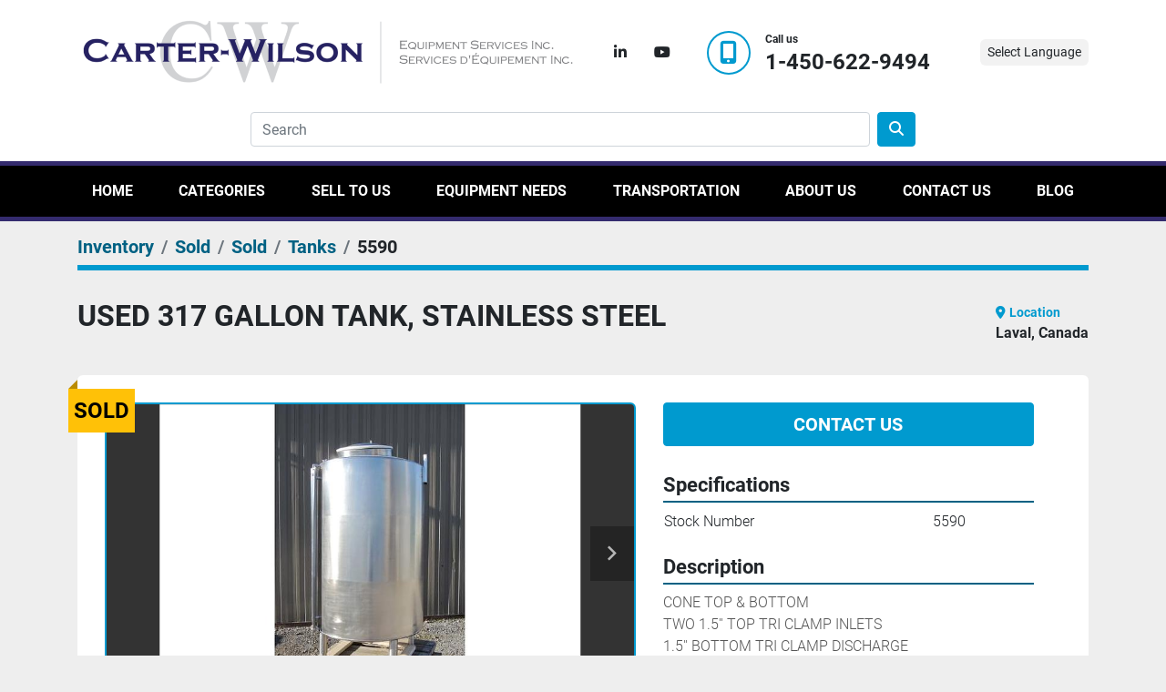

--- FILE ---
content_type: text/html; charset=utf-8
request_url: https://www.carter-wilson.com/listings/606277-used-317-gallon-tank-stainless-steel
body_size: 6214
content:
<!DOCTYPE html><html id="mh" lang="en"><head><title>Used Sold USED 317 GALLON TANK, STAINLESS STEEL at Carter-Wilson Equipment Services Inc. </title><meta content="Used Sold USED 317 GALLON TANK, STAINLESS STEEL at Carter-Wilson Equipment Services Inc. " property="title" /><meta content="text/html; charset=UTF-8" http-equiv="Content-Type" /><meta content="width=device-width, initial-scale=1.0" name="viewport" /><meta content="CONE TOP &amp; BOTTOM TWO 1.5&#39;&#39; TOP TRI CLAMP INLETS 1.5&#39;&#39; BOTTOM TRI CLAMP DISCHARGE WITH SPRAY BALL 18&#39;&#39; MANWAY WITH PORTS FOR SIGHT LEVEL GLASS TANK IS ON FOUR STAINLESS STEEL LEGS." name="description" /><meta content="wss://system.machinio.com/cable" name="cable-url" /><meta content="CONE TOP &amp; BOTTOM TWO 1.5&#39;&#39; TOP TRI CLAMP INLETS 1.5&#39;&#39; BOTTOM TRI CLAMP DISCHARGE WITH SPRAY BALL 18&#39;&#39; MANWAY WITH PORTS FOR SIGHT LEVEL GLASS TANK IS ON FOUR STAINLESS STEEL LEGS." property="og:description" /><meta content="Used Sold USED 317 GALLON TANK, STAINLESS STEEL at Carter-Wilson Equipment Services Inc. " property="og:title" /><meta content="website" property="og:type" /><meta content="summary_large_image" property="twitter:card" /><meta content="Used Sold USED 317 GALLON TANK, STAINLESS STEEL at Carter-Wilson Equipment Services Inc. " property="twitter:title" /><meta content="CONE TOP &amp; BOTTOM TWO 1.5&#39;&#39; TOP TRI CLAMP INLETS 1.5&#39;&#39; BOTTOM TRI CLAMP DISCHARGE WITH SPRAY BALL 18&#39;&#39; MANWAY WITH PORTS FOR SIGHT LEVEL GLASS TANK IS ON FOUR STAINLESS STEEL LEGS." property="twitter:description" /><meta content="https://i.machineryhost.com/b9c7ed478e39ea54cf8dd1b236bb2ad5/9de3120774.jpg" property="twitter:image" /><link href="https://i.machineryhost.com" rel="preconnect" /><link href="https://i.system.machinio.com" rel="preconnect" /><link href="https://s3.amazonaws.com" rel="preconnect" /><link href="https://www.googletagmanager.com" rel="preconnect" /><meta content="https://i.machineryhost.com/b9c7ed478e39ea54cf8dd1b236bb2ad5/9de3120774.jpg" property="og:image" /><link rel="stylesheet" href="/styles/custom-e4463b09423d052d3a6a68d239986128.css" media="all" /><link rel="stylesheet" href="/packs/css/918-ca3a6288.css" media="all" />
<link rel="stylesheet" href="/packs/css/application-5f9e7bfe.css" media="all" /><link href="https://www.carter-wilson.com/listings/606277-used-317-gallon-tank-stainless-steel" rel="canonical" /><meta content="https://www.carter-wilson.com/listings/606277-used-317-gallon-tank-stainless-steel" property="og:url" /><link href="https://www.carter-wilson.com/listings/606277-used-317-gallon-tank-stainless-steel" rel="alternate" hreflang="en" /><link href="https://www.carter-wilson.com/listings/606277-used-317-gallon-tank-stainless-steel" rel="alternate" hreflang="x-default" /><link href="https://www.carter-wilson.com/fr/annonces/606277-used-317-gallon-tank-stainless-steel" rel="alternate" hreflang="fr" /><script data-name="marketing" type="application/javascript">

(function(w,d,s,l,i){w[l]=w[l]||[];w[l].push({'gtm.start':
new Date().getTime(),event:'gtm.js'});var f=d.getElementsByTagName(s)[0],
j=d.createElement(s),dl=l!='dataLayer'?'&l='+l:'';j.async=true;j.src=
'https://www.googletagmanager.com/gtm.js?id='+i+dl;f.parentNode.insertBefore(j,f);
})(window,document,'script','dataLayer','GTM-K56C36N');</script><meta name="ahrefs-site-verification" content="a5b1d398df85a31378440985de288aa0931e9af8bf707eae698850b3e858a77c"><link rel="icon" type="image/x-icon" href="https://f.machineryhost.com/6dc268b7353c98451106a9fb0d92d6c6/favicon.png" /><link rel="apple-touch-icon" type="image/png" href="https://f.machineryhost.com/6dc268b7353c98451106a9fb0d92d6c6/favicon.png" /><script id="json-ld" type="application/ld+json">{"@context":"https://schema.org/","@type":"Product","name":"USED 317 GALLON TANK, STAINLESS STEEL","description":"CONE TOP \u0026 BOTTOM TWO 1.5'' TOP TRI CLAMP INLETS 1.5'' BOTTOM TRI CLAMP DISCHARGE WITH SPRAY BALL 18'' MANWAY WITH PORTS FOR SIGHT LEVEL GLASS TANK IS ON FOUR STAINLESS STEEL LEGS","productID":606277,"category":"Sold","offers":{"@type":"Offer","url":"https://www.carter-wilson.com/listings/606277-used-317-gallon-tank-stainless-steel","itemCondition":"https://schema.org/UsedCondition","availability":"http://schema.org/OutOfStock","seller":"Carter-Wilson Equipment Services Inc. "},"sku":"5590","image":["https://i.machineryhost.com/b9c7ed478e39ea54cf8dd1b236bb2ad5/9de3120774.jpg","https://i.machineryhost.com/2610da402e4dac84757543bd41a6bb77/1368098220.jpg","https://i.machineryhost.com/16634d4f93c2de795731bc0f40a4399e/c7bf3941ca.jpg","https://i.machineryhost.com/aa31c15c4870a6c14b2416cff9e77735/eda7d83eae.jpg","https://i.machineryhost.com/a3d33d9372d1fd80364f3296dda23585/7b20f42339.jpg","https://i.machineryhost.com/765c0623497654f710f044356ffe5a55/c37f0537e1.jpg","https://i.machineryhost.com/2642375662ede2865be3b2634064de23/eb7e52f43e.jpg","https://i.machineryhost.com/5759c83420d592ec44e1d2122f7be9ff/9812a288fc.jpg","https://i.machineryhost.com/56d8a9eab923f7cb92d6c3fd4d400b9c/46d5fab713.jpg"]}</script><script id="json-ld" type="application/ld+json">{ "@context" : "https://schema.org", "@type" : "LocalBusiness", "name" : "Carter-Wilson Equipment Services Inc. ", "address" : "550 Boul. Roland-Godard Saint-Jérôme, Quebec, Canada, J7Y 4G8", "url" : "https://www.carter-wilson.com", "image": "https://f.machineryhost.com/b2523b8ad48e1a79879e525f2f5d534c/logo.png", "telephone" : "1-450-622-9494"}</script></head><body class="body-s1037"><code data-configs="{&quot;currency&quot;:&quot;cad&quot;,&quot;convert_prices&quot;:false,&quot;gdpr_compliance&quot;:false,&quot;currency_iso_code&quot;:false,&quot;show_webshop_stripe_invoice_checkout_hint&quot;:false,&quot;private_price_webshop&quot;:false,&quot;enable_listing_quantity&quot;:false,&quot;allow_offer&quot;:false,&quot;terms_of_sales_path&quot;:null,&quot;automated_locale&quot;:false,&quot;primary_language_code&quot;:&quot;en&quot;,&quot;manual_languages&quot;:[&quot;en&quot;,&quot;fr&quot;],&quot;controller_name&quot;:&quot;listings&quot;,&quot;webshop_type&quot;:&quot;ecommerce&quot;,&quot;create_webshop_lead&quot;:null,&quot;display_cookies_consent&quot;:null,&quot;privacy_policy_page&quot;:null,&quot;contact_form_attach_files_limit&quot;:10,&quot;submit_order_button_text&quot;:null,&quot;shopping_cart_header_title&quot;:null,&quot;custom_newsletter_button_title&quot;:null,&quot;restrict_lead_submission_by_buyer_location&quot;:false}"></code><div class="page-wrapper"><div class="hidden-print header-layout"><header class="site-header carwil" id="site-header"><div class="site-header__top-bar site-header__content pt-3 pb-3"><div class="container"><div class="row"><div class="col-12 d-flex flex-column flex-md-row justify-content-between align-items-center"><div class="site-header__logo mb-3 mb-md-0 "><a class="" href="/"><img class="" alt="Carter-Wilson Equipment Services Inc. " src="https://f.machineryhost.com/b2523b8ad48e1a79879e525f2f5d534c/logo.png" /></a></div><div class="external-links site-header__external-links d-flex d-md-none d-xl-flex"><a aria-label="linkedin" class="social-link notranslate linkedin" href="https://www.linkedin.com/in/christopherbarten/" rel="noopener" target="_blank"><i class="fa-linkedin-in fa-brands"></i><span class="sr-only">linkedin</span></a><a aria-label="youtube" class="social-link notranslate youtube" href="https://www.youtube.com/channel/UC4JCc3lJDeFwVmAZf6b3Tew" rel="noopener" target="_blank"><i class="fa-youtube fa-brands"></i><span class="sr-only">youtube</span></a></div><div class="site-header__contact-block d-flex ml-md-3 mr-md-3 ml-lg-0 mt-3 mt-lg-0 mb-3 mb-lg-0"><div class="d-flex flex-column ml-3"><span class="title font-weight-bold mb-1">Call us</span><span class="content font-weight-bold"><div class="phone no_icon site-header__contacts__item"><a class="contact-tracking phone notranslate" href="tel:14506229494"> 1-450-622-9494</a></div></span></div></div><div class="site-header__languages-widget hidden-print" id="site-header-languages-widget"><div class="google-translate"><div class="dropdown google-translate-dropdown"><a aria-expanded="false" aria-haspopup="true" class="dropdown-toggle btn btn-sm btn-light" data-toggle="dropdown" href="#" id="google_translate_dropdown">Select Language</a><div aria-labelledby="google_translate_dropdown" class="dropdown-menu google-translate__dropdown-menu"><a class="dropdown-item" data-lang="en" href="#"><img alt="en-CA" src="/packs/static/node_modules/svg-country-flags/svg/ca-de31f9e7584eba264e6f.svg" /> <span class="notranslate">English</span></a><a class="dropdown-item" data-lang="fr" href="#"><img alt="fr-CA" src="/packs/static/node_modules/flag-icon/svg/ca/québec-3bff0b815fe3700335b9.svg" /> <span class="notranslate">Français</span></a></div></div></div></div></div></div><div class="row justify-content-center"><div class="col-lg-8 col-12"><form action="/listings" class="d-flex mt-3 mt-md-4 site-header__search-bar" id="site-header-search-bar" method="get"><input aria-label="Search" autocomplete="off" class="site-header__search-bar__input ui-autocomplete-input form-control" data-role="searchbar" name="q" placeholder="Search" type="search" /><button class="text-nowrap site-header__search-bar__submit" id="btn__search" title="submit" type="submit"><i class="fa fa-search"></i></button></form></div></div></div></div><div class="site-header__menu-bar sticky-nav"><div class="container"><div class="row"><div class="col-12 d-flex justify-content-center"><nav class="primary-nav"><ul class="primary-nav__navbar"><li class="primary-nav__item home"><a class="primary-nav__link" href="/">Home</a></li><li class="primary-nav__item"><a class="primary-nav__link" href="/categories">Categories</a></li><li class="primary-nav__item"><a class="primary-nav__link" href="/pages/sell-to-us">Sell to us</a></li><li class="primary-nav__item"><a class="primary-nav__link" href="/pages/equipment-needs">Equipment Needs</a></li><li class="primary-nav__item"><a class="primary-nav__link" href="/pages/transportation">Transportation</a></li><li class="primary-nav__item"><a class="primary-nav__link" href="/pages/about-us">About Us</a></li><li class="primary-nav__item"><a class="primary-nav__link" href="/pages/contact-us">Contact Us</a></li><li class="primary-nav__item"><a class="primary-nav__link" href="/blog">Blog</a></li></ul></nav><div class="hamburger-wrapper d-flex d-lg-none align-items-center mt-3 mb-3" data-role="hamburger-menu"><button aria-label="Menu" class="hamburger hamburger--spin d-flex align-items-center" type="button"><div class="hamburger-box"><div class="hamburger-inner"></div></div></button><h5 class="ml-2 mb-0">Menu</h5></div></div></div></div></div></header></div><div class="page-layout" id="page-layout"><div class="page-inner" id="page-inner"><div class="listing-show style_1" data-listing-id="606277" role="main"><div class="container"><div class="index-header__outer row mt-2"><div class="index-header col-12"><div class="index-header__inner"><nav aria-label="breadcrumb" class="py-2"><ol class="breadcrumb" itemscope="" itemtype="http://schema.org/BreadcrumbList"><li class="breadcrumb-item" itemid="/categories" itemprop="itemListElement" itemscope="" itemtype="http://schema.org/ListItem"><meta content="1" itemprop="position" /><a itemprop="item" itemtype="http://schema.org/Thing" itemid="/categories" itemscope="itemscope" aria-label="Inventory" href="/categories"><span itemprop="name">Inventory</span></a></li><li class="breadcrumb-item" itemid="/sold" itemprop="itemListElement" itemscope="" itemtype="http://schema.org/ListItem"><meta content="2" itemprop="position" /><a itemprop="item" itemtype="http://schema.org/Thing" itemid="/sold" itemscope="itemscope" aria-label="Sold" href="/sold"><span itemprop="name">Sold</span></a></li><li class="breadcrumb-item" itemid="/sold/sold" itemprop="itemListElement" itemscope="" itemtype="http://schema.org/ListItem"><meta content="3" itemprop="position" /><a itemprop="item" itemtype="http://schema.org/Thing" itemid="/sold/sold" itemscope="itemscope" aria-label="Sold" href="/sold/sold"><span itemprop="name">Sold</span></a></li><li class="breadcrumb-item" itemid="/sold/sold/tanks" itemprop="itemListElement" itemscope="" itemtype="http://schema.org/ListItem"><meta content="4" itemprop="position" /><a itemprop="item" itemtype="http://schema.org/Thing" itemid="/sold/sold/tanks" itemscope="itemscope" aria-label="Tanks" href="/sold/sold/tanks"><span itemprop="name">Tanks</span></a></li><li class="breadcrumb-item active" itemid="/listings/606277-used-317-gallon-tank-stainless-steel" itemprop="itemListElement" itemscope="" itemtype="http://schema.org/ListItem"><meta content="5" itemprop="position" /><meta content="/listings/606277-used-317-gallon-tank-stainless-steel" itemid="/listings/606277-used-317-gallon-tank-stainless-steel" itemprop="item" itemscope="" itemtype="http://schema.org/Thing" /><span content="USED 317 GALLON TANK, STAINLESS STEEL" itemprop="name">5590</span></li></ol></nav></div></div></div><div class="pb-5"><div class="row"><div class="col-12"><div class="show-header with-image"><div class="row"><div class="show-header__container col-12 d-flex flex-column flex-xl-row align-items-center justify-content-between gap-16"><div><h1 class="show-header__title text-center text-xl-left w-100 mb-3">USED 317 GALLON TANK, STAINLESS STEEL</h1></div><div class="show-header__meta d-flex flex-column flex-md-row"><div class="show-header__meta__item d-flex flex-column justify-content-lg-center"><span class="small font-weight-bold text-primary text-nowrap"><i class="fa fa-map-marker-alt fa-solid mr-1"></i>Location</span><p class="value mb-0 font-weight-bold">Laval, Canada</p></div></div></div></div></div></div></div><div class="row"><div class="col-12"><div class="show-info w-100 position-relative with-image"><div class="sold-badge">Sold</div><div class="row w-100 row-inline-block"><div class="col-12 float-right order-1 col-lg-5"><div class="show-info__contact-details"><button class="contact-seller-button js-contact-btn btn btn-lg btn-block btn-primary hidden-print" data-listing-id="606277" data-role="wanted_listing">Contact Us</button></div></div><div class="col-12 col-lg-7 float-left order-2 sticky-gallery"><div class="gallery w-100" id="gallery"><div class="gallery__item overflow-hidden gallery__item--16-9 object-fit--auto"><div class="gallery__nav gallery__nav--prev"><i class="fa-sharp fa-solid fa-angle-left"></i></div><div class="gallery__nav gallery__nav--next"><i class="fa-sharp fa-solid fa-angle-right"></i></div><img alt="Used USED 317 GALLON TANK, STAINLESS STEEL" data-index="-1" class="gallery-image" data-image-index="-1" fetchpriority="high" itemprop="image" src="https://i.machineryhost.com/b9c7ed478e39ea54cf8dd1b236bb2ad5/9de3120774.jpg" /></div><ul class="gallery__thumbnail-container list-unstyled d-none d-md-flex"><li class="gallery__thumbnail current position-relative d-flex align-items-center justify-content-center" data-index="-1" data-muted="" data-type="img"><img alt="Used USED 317 GALLON TANK, STAINLESS STEEL" src="https://i.machineryhost.com/b9c7ed478e39ea54cf8dd1b236bb2ad5/9de3120774.jpg" /></li><li class="gallery__thumbnail" data-index="0" data-src="https://i.machineryhost.com/2610da402e4dac84757543bd41a6bb77/1368098220.jpg" data-type="img"><img alt="Used USED 317 GALLON TANK, STAINLESS STEEL" class="gallery-image lazy" data-image-index="0" data-src="https://i.machineryhost.com/2610da402e4dac84757543bd41a6bb77/1368098220.jpg" itemprop="image" src="/packs/static/listings/images/loader-9a117e7790fe3298f22b.gif" /></li><li class="gallery__thumbnail" data-index="1" data-src="https://i.machineryhost.com/16634d4f93c2de795731bc0f40a4399e/c7bf3941ca.jpg" data-type="img"><img alt="Used USED 317 GALLON TANK, STAINLESS STEEL" class="gallery-image lazy" data-image-index="1" data-src="https://i.machineryhost.com/16634d4f93c2de795731bc0f40a4399e/c7bf3941ca.jpg" itemprop="image" src="/packs/static/listings/images/loader-9a117e7790fe3298f22b.gif" /></li><li class="gallery__thumbnail" data-index="2" data-src="https://i.machineryhost.com/aa31c15c4870a6c14b2416cff9e77735/eda7d83eae.jpg" data-type="img"><img alt="Used USED 317 GALLON TANK, STAINLESS STEEL" class="gallery-image lazy" data-image-index="2" data-src="https://i.machineryhost.com/aa31c15c4870a6c14b2416cff9e77735/eda7d83eae.jpg" itemprop="image" src="/packs/static/listings/images/loader-9a117e7790fe3298f22b.gif" /></li><li class="gallery__thumbnail" data-index="3" data-src="https://i.machineryhost.com/a3d33d9372d1fd80364f3296dda23585/7b20f42339.jpg" data-type="img"><img alt="Used USED 317 GALLON TANK, STAINLESS STEEL" class="gallery-image lazy" data-image-index="3" data-src="https://i.machineryhost.com/a3d33d9372d1fd80364f3296dda23585/7b20f42339.jpg" itemprop="image" src="/packs/static/listings/images/loader-9a117e7790fe3298f22b.gif" /></li><li class="gallery__thumbnail" data-index="4" data-src="https://i.machineryhost.com/765c0623497654f710f044356ffe5a55/c37f0537e1.jpg" data-type="img"><img alt="Used USED 317 GALLON TANK, STAINLESS STEEL" class="gallery-image lazy" data-image-index="4" data-src="https://i.machineryhost.com/765c0623497654f710f044356ffe5a55/c37f0537e1.jpg" itemprop="image" src="/packs/static/listings/images/loader-9a117e7790fe3298f22b.gif" /></li><li class="gallery__thumbnail" data-index="5" data-src="https://i.machineryhost.com/2642375662ede2865be3b2634064de23/eb7e52f43e.jpg" data-type="img"><img alt="Used USED 317 GALLON TANK, STAINLESS STEEL" class="gallery-image lazy" data-image-index="5" data-src="https://i.machineryhost.com/2642375662ede2865be3b2634064de23/eb7e52f43e.jpg" itemprop="image" src="/packs/static/listings/images/loader-9a117e7790fe3298f22b.gif" /></li><li class="gallery__thumbnail" data-index="6" data-src="https://i.machineryhost.com/5759c83420d592ec44e1d2122f7be9ff/9812a288fc.jpg" data-type="img"><img alt="Used USED 317 GALLON TANK, STAINLESS STEEL" class="gallery-image lazy" data-image-index="6" data-src="https://i.machineryhost.com/5759c83420d592ec44e1d2122f7be9ff/9812a288fc.jpg" itemprop="image" src="/packs/static/listings/images/loader-9a117e7790fe3298f22b.gif" /></li><li class="gallery__thumbnail" data-index="7" data-src="https://i.machineryhost.com/56d8a9eab923f7cb92d6c3fd4d400b9c/46d5fab713.jpg" data-type="img"><img alt="Used USED 317 GALLON TANK, STAINLESS STEEL" class="gallery-image lazy" data-image-index="7" data-src="https://i.machineryhost.com/56d8a9eab923f7cb92d6c3fd4d400b9c/46d5fab713.jpg" itemprop="image" src="/packs/static/listings/images/loader-9a117e7790fe3298f22b.gif" /></li></ul></div><div class="utility-button__wrapper utility-button__wrapper--show d-print-none"><button aria-label="Share via Email" class="btn email-button" data-email-lang="en" data-listing-id="606277" id="js-email"><i aria-hidden="true" class="fa-sharp fa-solid fa-envelope"></i><span class="ml-2">Share via Email</span></button><button aria-label="Print Listing" class="btn print-button" data-role="js-print"><i class="fa-sharp fa-solid fa-print"></i><span class="ml-2">Print Listing</span></button></div></div><div class="col-12 float-right order-4 col-lg-5"><div class="mt-0"><h3 class="show-info__section-heading d-flex justify-content-between align-items-end">Specifications</h3><table class="w-100 table-xs-fixed"><tbody><tr><td>Stock Number</td><td class="text-xs-ellipsis notranslate">5590</td></tr></tbody></table></div><div class="mt-4"><h3 class="show-info__section-heading">Description</h3><div class="show-info__section-text ql-editor p-0 overflow-hidden"><p>CONE TOP &amp; BOTTOM
TWO 1.5'' TOP TRI CLAMP INLETS
1.5'' BOTTOM TRI CLAMP DISCHARGE
WITH SPRAY BALL
18'' MANWAY
WITH PORTS FOR SIGHT LEVEL GLASS
TANK IS ON FOUR STAINLESS STEEL LEGS</p></div><div class="show-info__description-toggle__wrapper hidden-print"><a class="show-info__description-toggle description-toggle btn px-0" href="#" id="description-toggle">Show All</a></div></div></div></div></div></div></div></div></div></div></div><footer class="site-footer carwil" id="site-footer"><div class="container"><div class="site-footer__main-content position-relative"><div class="row"><div class="col-12 text-center"><div class="site-footer__name notranslate">Carter-Wilson Equipment Services Inc. </div></div></div><div class="row"><div class="col-12"><ul class="footer-nav nav"><li class="footer-nav__item"><a class="footer-nav__link active" href="/listings">Inventory</a></li><li class="footer-nav__item"><a class="footer-nav__link active" href="/categories">Categories</a></li><li class="footer-nav__item"><a class="footer-nav__link active" href="/pages/sell-to-us">Sell to us</a></li><li class="footer-nav__item"><a class="footer-nav__link active" href="/pages/equipment-needs">Equipment Needs</a></li><li class="footer-nav__item"><a class="footer-nav__link active" href="/pages/transportation">Transportation</a></li><li class="footer-nav__item"><a class="footer-nav__link active" href="/pages/about-us">About Us</a></li><li class="footer-nav__item"><a class="footer-nav__link active" href="/pages/contact-us">Contact Us</a></li><li class="footer-nav__item"><a class="footer-nav__link active" href="/blog">Blog</a></li></ul></div></div><div class="row justify-content-center"><div class="col-12 col-md-6 col-lg-4 d-flex justify-content-center justify-content-lg-start mb-4 mb-lg-0 col-xl-3"><div class="site-footer__contacts phone d-flex align-items-center"><div class="d-flex flex-column"><div class="phone site-footer__contacts__item d-flex align-items-start with-text no_icon site-header__contacts__item"><span class="contact-text text mr-1">Phone:</span><a class="contact-tracking phone notranslate" href="tel:14506229494"> 1-450-622-9494</a></div></div></div></div><div class="col-12 col-md-6 col-lg-4 d-flex justify-content-center justify-content-lg-start mb-4 mb-lg-0 col-xl-3"><div class="site-footer__contacts address d-flex align-items-center"><div class="d-flex flex-column"><div class="address site-footer__contacts__item d-flex align-items-start site-header__contacts__item no_icon"><a class="notranslate w-100" href="https://www.google.com/maps/search/550 Boul. Roland-Godard Saint-Jérôme, Quebec, Canada, J7Y 4G8" target="_blank"> 550 Boul. Roland-Godard Saint-Jérôme, Quebec, Canada, J7Y 4G8</a></div></div></div></div></div></div></div><div class="site-footer__bottom position-relative"><div class="container"><div class="row"><div class="site-footer__bottom__height col-12 d-flex flex-column flex-lg-row justify-content-center justify-content-lg-between align-items-center"><div class="d-flex flex-column flex-lg-row align-items-center"><div class="backlink text-center"><a href="https://www.machinio.com/system" rel="noopener" target="_blank">Machinio System</a> website by <a href="https://www.machinio.com" rel="noopener" target="_blank">Machinio</a></div></div><a aria-label="To the top" class="to-the-top d-flex align-items-center justify-content-center" href=""><i class="fa fa-arrow-circle-up"></i></a><div class="external-links site-footer__external-links d-flex flex-wrap justify-content-center"><a aria-label="linkedin" class="social-link notranslate linkedin" href="https://www.linkedin.com/in/christopherbarten/" rel="noopener" target="_blank"><i class="fa-linkedin-in fa-brands"></i><span class="sr-only">linkedin</span></a><a aria-label="youtube" class="social-link notranslate youtube" href="https://www.youtube.com/channel/UC4JCc3lJDeFwVmAZf6b3Tew" rel="noopener" target="_blank"><i class="fa-youtube fa-brands"></i><span class="sr-only">youtube</span></a></div></div></div></div></div></footer><div class="fixed_container d-print-none"></div></div></div><script>
//<![CDATA[
var _rollbarConfig = {
  accessToken: "aec4e181ec6a45498ca430cb2d1dcff8",
  captureUncaught: true,
  captureUnhandledRejections: true,
  ignoredMessages: [
    '(.*)QuotaExceededError:(.*)',
    '(.*)DOM Exception 22:(.*)',
    'QuotaExceededError(.*)',
    'DOM Exception 22(.*)',
    'DOM Exception 22: QuotaExceededError: An attempt was made to add something to storage that exceeded the quota.',
    'The quota has been exceeded.',
    'Object Not Found Matching Id',
    'Script error.',
    '(.*)[lgst]\\.a\\.init is not a function\\.(.*)',
    "SyntaxError: Unexpected keyword 'this'",
    "Cannot read properties of null \\(reading .style.\\)",
    "null is not an object \\(evaluating .a\\.style.\\)",
    "Can't find variable: gmo",
    "scrollReadRandom",
    "replaceChildren is not a function",
    "Cannot read properties of undefined \\(reading .value.\\)"
  ],
  payload: {
    environment: "production"
  }
};
//]]>
</script><script src="/packs/js/runtime-4e83ecbc66661d7bb1f5.js" defer="defer"></script>
<script src="/packs/js/692-1ab0e0c46d8705502bce.js" defer="defer"></script>
<script src="/packs/js/706-cee65121c381e619848d.js" defer="defer"></script>
<script src="/packs/js/635-0afd58c9e729fe544641.js" defer="defer"></script>
<script src="/packs/js/918-9a6f14d0cc992d20f83e.js" defer="defer"></script>
<script src="/packs/js/236-7fa987d4f1b56984a996.js" defer="defer"></script>
<script src="/packs/js/application-673afaabc29bd278b405.js" defer="defer"></script>
<script src="/packs/js/624-94c5ec60afc06453862e.js" defer="defer"></script>
<script src="/packs/js/rollbar-1c051f26f9e7b1752fca.js" defer="defer"></script>
<script src="/packs/js/368-8e0a32fe4c52b049fb40.js" defer="defer"></script>
<script src="/packs/js/language_widget-58659b39e43d76f18ca7.js" defer="defer"></script>
<script src="/packs/js/764-c077c878bdeb25835260.js" defer="defer"></script>
<script src="/packs/js/841-90387483698fdd9030e6.js" defer="defer"></script>
<script src="/packs/js/gallery-fa2cce6480da9465cc71.js" defer="defer"></script>
<script src="/packs/js/sticky_header-60e519ca963dffe0bd64.js" defer="defer"></script>
<script src="/packs/js/owl_carousel-dca796c866e00378e552.js" defer="defer"></script><!-- Google Tag Manager (noscript) -->
<noscript><iframe src="https://www.googletagmanager.com/ns.html?id=GTM-K56C36N"
height="0" width="0" style="display:none;visibility:hidden"></iframe></noscript>
<!-- End Google Tag Manager (noscript) --><script crossorigin="anonymous" src="https://kit.fontawesome.com/722e3adc3e.js"></script><script src="https://cdnjs.cloudflare.com/polyfill/v3/polyfill.min.js?version=4.8.0&amp;features=Element.prototype.replaceChildren"></script></body></html>